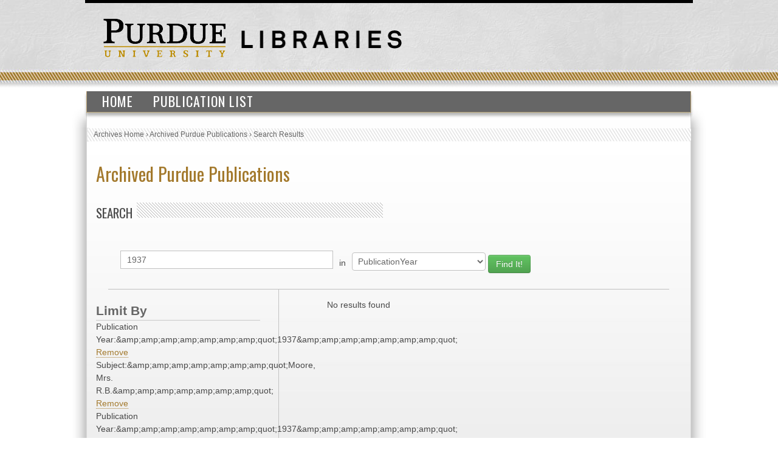

--- FILE ---
content_type: text/html; charset=UTF-8
request_url: https://collections.lib.purdue.edu/pupindex/search.php?q=1937&qtype=PublicationYear&fq=PublicationYear%3A%26amp%3Bamp%3Bamp%3Bamp%3Bamp%3Bamp%3Bquot%3B1937%26amp%3Bamp%3Bamp%3Bamp%3Bamp%3Bamp%3Bquot%3B+AND+subjectStr%3A%26amp%3Bamp%3Bamp%3Bamp%3Bamp%3Bamp%3Bquot%3BMoore%2C+Mrs.+R.B.%26amp%3Bamp%3Bamp%3Bamp%3Bamp%3Bamp%3Bquot%3B+AND+PublicationYear%3A%26amp%3Bamp%3Bamp%3Bamp%3Bamp%3Bamp%3Bquot%3B1937%26amp%3Bamp%3Bamp%3Bamp%3Bamp%3Bamp%3Bquot%3B+AND+PublicationYear%3A%26amp%3Bamp%3Bamp%3Bamp%3Bamp%3Bamp%3Bquot%3B1937%26amp%3Bamp%3Bamp%3Bamp%3Bamp%3Bamp%3Bquot%3B+AND+subjectStr%3A%26amp%3Bamp%3Bamp%3Bamp%3Bamp%3Bamp%3Bquot%3BMoore%2C+Mrs.+R.B.%26amp%3Bamp%3Bamp%3Bamp%3Bamp%3Bamp%3Bquot%3B+AND+publicationStr%3A%26amp%3Bamp%3Bamp%3Bamp%3Bamp%3Bamp%3Bquot%3BExponent+Newspapers%26amp%3Bamp%3Bamp%3Bamp%3Bamp%3Bamp%3Bquot%3B+AND+PublicationYear%3A%26amp%3Bamp%3Bamp%3Bamp%3Bamp%3Bamp%3Bquot%3B1937%26amp%3Bamp%3Bamp%3Bamp%3Bamp%3Bamp%3Bquot%3B
body_size: 2432
content:
    <html>
        <head>
<!-- Google tag (gtag.js) -->
<script async src="https://www.googletagmanager.com/gtag/js?id=G-WJMJBKBNQ5"></script>
<script>
  window.dataLayer = window.dataLayer || [];
  function gtag(){dataLayer.push(arguments);}
  gtag('js', new Date());

  gtag('config', 'G-WJMJBKBNQ5');
</script>
        <link type="text/css" rel="stylesheet" href="//assets.lib.purdue.edu/css/normalize.css" />
        <link type="text/css" rel="stylesheet" href="//assets.lib.purdue.edu/css/bootstrap-purdue.css" type="text/css" />
        <link type="text/css" rel="stylesheet" href="//assets.lib.purdue.edu/css/site.css" type="text/css" />       
        <link type="text/css" rel="stylesheet" href="//assets.lib.purdue.edu/css/jquery-ui.css" />
        <link href="css/site.css" type="text/css" rel="stylesheet" />

                <script type="text/javascript" src="//ajax.googleapis.com/ajax/libs/jquery/1.9.1/jquery.min.js"></script>
        <script type="text/javascript" src="//ajax.googleapis.com/ajax/libs/jqueryui/1.10.2/jquery-ui.min.js"></script>
        <script type="text/javascript" src="//assets.lib.purdue.edu/js/functions.js"></script>
        <script type="text/javascript" src="//assets.lib.purdue.edu/js/maskedInput.js"></script>                
        <script type="text/javascript" src="//assets.lib.purdue.edu/js/jquery.megamenu.js"></script>
        <script type="text/javascript" src="//assets.lib.purdue.edu/js/bootstrap-dropdown.js"></script>
        <script type="text/javascript" src="//assets.lib.purdue.edu/js/jquery.zclip.min.js"></script>

        <script type="text/javascript">
            jQuery(document).ready(function(){
                jQuery(".megamenu").megamenu({ 'show_method':'fadeIn', 'hide_method': 'fadeOut', 'enable_js_shadow':false });           
            });
            
            function headerSearchSubmit(option) {           
                if (option == 'website') {
                    jQuery("#headerSearchForm").attr("action", 'http://www.google.com/cse?cx=015675504521142124930:gt_fnei4sns&q=' + jQuery("#headerSearchInput").val());
                    jQuery('#headerSearchForm').submit();
                }else {
                    jQuery("#headerSearchForm").attr("action", 'http://www.lib.purdue.edu/system/search/dlPrimo.php?fn=search&searchType=simple');
                    jQuery('#headerSearchForm').submit();
                }
            }   
        </script>


        <title>Archived Purdue Publications</title>
        </head>
<body>
    <div id="page">
    <div id="header">
        <div id="purdueLogo">
            <a href="http://www.purdue.edu">
                <img src="//assets.lib.purdue.edu/images/header/purdueLogo.png" title="Purdue University Homepage" alt="Purdue University" height="64" width="202">
            </a>
        </div>
        <div id="librariesLogo">
            <a href="/">
                <img src="//assets.lib.purdue.edu/images/header/libraries.png" title="Libraries Homepage" alt="" height="30" width="264">
            </a>
        </div>
    </div>
            <div class="navigationWrapper">
                <ul class="megamenu">
                    <li><a href="index.php">Home</a></li>
                    <li><a href="publicationsList.php">Publication List</a></li>                    
                </ul>        
        </div>

    <div id ="content-wrapper">
        <nav class="breadcrumb">
          <ul>
            <li><a href="http://www.lib.purdue.edu/spcol">Archives Home</a> › </li>
            <li><a href="/pupindex/index.php">Archived Purdue Publications</a> › </li>
            <li>Search Results</li>
          </ul>
        </nav>
<div id ="main">
    <h1 id="page-title" class="title"><a href="index.php">
        Archived Purdue Publications</a></h1>
    <h2  class="grayDiagonalsOffset width50">Search</h2>
    <form name="queryForm" id="queryForm" action="" method="GET">
    <!--<label for="q">Search For:</label>-->
    <input name="q" id="q"  value="1937"/>
    <label for="qtype">in</label>
    <select name="qtype" id="qtype">
        <option value="alltext" >All</option>
        <option value="TitleDescription"  >Title/Description</option>
       <!-- <option value="PubID">PubID</option>-->
        <option value="SubjectHeading" >Subject</option>
        <option value="SourcePublication" >Publication</option>
        <option value="PublicationYear" selected=selected>PublicationYear</option>
        <option value="PublicationMonth" >PublicationMonth</option>
        <option value="PublicationDay" >PublicationDay</option>

    </select><!--<br />between [optional]<br />
    <label for="yearA">Start Year</label>
    <input name="yearA" id="yearA"  />
    <label for="yearB">End Year</label>
    <input name="yearB" id="yearB"  />-->
    <input type="submit" name="submit" id="submit" class="searchbtn btn btn-success" value="Find It!" />
    </form>
    <div id="sidebar">
        <div id="currentFacets"><div class="facetTitle">Limit By</div>Publication Year:&amp;amp;amp;amp;amp;amp;amp;amp;quot;1937&amp;amp;amp;amp;amp;amp;amp;amp;quot; <a href="search.php?q=1937&qtype=PublicationYear&fq=subjectStr%3A%26amp%3Bamp%3Bamp%3Bamp%3Bamp%3Bamp%3Bamp%3Bquot%3BMoore%2C+Mrs.+R.B.%26amp%3Bamp%3Bamp%3Bamp%3Bamp%3Bamp%3Bamp%3Bquot%3B+AND+PublicationYear%3A%26amp%3Bamp%3Bamp%3Bamp%3Bamp%3Bamp%3Bamp%3Bquot%3B1937%26amp%3Bamp%3Bamp%3Bamp%3Bamp%3Bamp%3Bamp%3Bquot%3B+AND+PublicationYear%3A%26amp%3Bamp%3Bamp%3Bamp%3Bamp%3Bamp%3Bamp%3Bquot%3B1937%26amp%3Bamp%3Bamp%3Bamp%3Bamp%3Bamp%3Bamp%3Bquot%3B+AND+subjectStr%3A%26amp%3Bamp%3Bamp%3Bamp%3Bamp%3Bamp%3Bamp%3Bquot%3BMoore%2C+Mrs.+R.B.%26amp%3Bamp%3Bamp%3Bamp%3Bamp%3Bamp%3Bamp%3Bquot%3B+AND+publicationStr%3A%26amp%3Bamp%3Bamp%3Bamp%3Bamp%3Bamp%3Bamp%3Bquot%3BExponent+Newspapers%26amp%3Bamp%3Bamp%3Bamp%3Bamp%3Bamp%3Bamp%3Bquot%3B+AND+PublicationYear%3A%26amp%3Bamp%3Bamp%3Bamp%3Bamp%3Bamp%3Bamp%3Bquot%3B1937%26amp%3Bamp%3Bamp%3Bamp%3Bamp%3Bamp%3Bamp%3Bquot%3B">Remove</a><br/>Subject:&amp;amp;amp;amp;amp;amp;amp;amp;quot;Moore, Mrs. R.B.&amp;amp;amp;amp;amp;amp;amp;amp;quot; <a href="search.php?q=1937&qtype=PublicationYear&fq=PublicationYear%3A%26amp%3Bamp%3Bamp%3Bamp%3Bamp%3Bamp%3Bamp%3Bquot%3B1937%26amp%3Bamp%3Bamp%3Bamp%3Bamp%3Bamp%3Bamp%3Bquot%3B+AND+PublicationYear%3A%26amp%3Bamp%3Bamp%3Bamp%3Bamp%3Bamp%3Bamp%3Bquot%3B1937%26amp%3Bamp%3Bamp%3Bamp%3Bamp%3Bamp%3Bamp%3Bquot%3B+AND+PublicationYear%3A%26amp%3Bamp%3Bamp%3Bamp%3Bamp%3Bamp%3Bamp%3Bquot%3B1937%26amp%3Bamp%3Bamp%3Bamp%3Bamp%3Bamp%3Bamp%3Bquot%3B+AND+subjectStr%3A%26amp%3Bamp%3Bamp%3Bamp%3Bamp%3Bamp%3Bamp%3Bquot%3BMoore%2C+Mrs.+R.B.%26amp%3Bamp%3Bamp%3Bamp%3Bamp%3Bamp%3Bamp%3Bquot%3B+AND+publicationStr%3A%26amp%3Bamp%3Bamp%3Bamp%3Bamp%3Bamp%3Bamp%3Bquot%3BExponent+Newspapers%26amp%3Bamp%3Bamp%3Bamp%3Bamp%3Bamp%3Bamp%3Bquot%3B+AND+PublicationYear%3A%26amp%3Bamp%3Bamp%3Bamp%3Bamp%3Bamp%3Bamp%3Bquot%3B1937%26amp%3Bamp%3Bamp%3Bamp%3Bamp%3Bamp%3Bamp%3Bquot%3B">Remove</a><br/>Publication Year:&amp;amp;amp;amp;amp;amp;amp;amp;quot;1937&amp;amp;amp;amp;amp;amp;amp;amp;quot; <a href="search.php?q=1937&qtype=PublicationYear&fq=PublicationYear%3A%26amp%3Bamp%3Bamp%3Bamp%3Bamp%3Bamp%3Bamp%3Bquot%3B1937%26amp%3Bamp%3Bamp%3Bamp%3Bamp%3Bamp%3Bamp%3Bquot%3B+AND+subjectStr%3A%26amp%3Bamp%3Bamp%3Bamp%3Bamp%3Bamp%3Bamp%3Bquot%3BMoore%2C+Mrs.+R.B.%26amp%3Bamp%3Bamp%3Bamp%3Bamp%3Bamp%3Bamp%3Bquot%3B+AND+PublicationYear%3A%26amp%3Bamp%3Bamp%3Bamp%3Bamp%3Bamp%3Bamp%3Bquot%3B1937%26amp%3Bamp%3Bamp%3Bamp%3Bamp%3Bamp%3Bamp%3Bquot%3B+AND+subjectStr%3A%26amp%3Bamp%3Bamp%3Bamp%3Bamp%3Bamp%3Bamp%3Bquot%3BMoore%2C+Mrs.+R.B.%26amp%3Bamp%3Bamp%3Bamp%3Bamp%3Bamp%3Bamp%3Bquot%3B+AND+publicationStr%3A%26amp%3Bamp%3Bamp%3Bamp%3Bamp%3Bamp%3Bamp%3Bquot%3BExponent+Newspapers%26amp%3Bamp%3Bamp%3Bamp%3Bamp%3Bamp%3Bamp%3Bquot%3B+AND+PublicationYear%3A%26amp%3Bamp%3Bamp%3Bamp%3Bamp%3Bamp%3Bamp%3Bquot%3B1937%26amp%3Bamp%3Bamp%3Bamp%3Bamp%3Bamp%3Bamp%3Bquot%3B">Remove</a><br/>Publication Year:&amp;amp;amp;amp;amp;amp;amp;amp;quot;1937&amp;amp;amp;amp;amp;amp;amp;amp;quot; <a href="search.php?q=1937&qtype=PublicationYear&fq=PublicationYear%3A%26amp%3Bamp%3Bamp%3Bamp%3Bamp%3Bamp%3Bamp%3Bquot%3B1937%26amp%3Bamp%3Bamp%3Bamp%3Bamp%3Bamp%3Bamp%3Bquot%3B+AND+subjectStr%3A%26amp%3Bamp%3Bamp%3Bamp%3Bamp%3Bamp%3Bamp%3Bquot%3BMoore%2C+Mrs.+R.B.%26amp%3Bamp%3Bamp%3Bamp%3Bamp%3Bamp%3Bamp%3Bquot%3B+AND+PublicationYear%3A%26amp%3Bamp%3Bamp%3Bamp%3Bamp%3Bamp%3Bamp%3Bquot%3B1937%26amp%3Bamp%3Bamp%3Bamp%3Bamp%3Bamp%3Bamp%3Bquot%3B+AND+subjectStr%3A%26amp%3Bamp%3Bamp%3Bamp%3Bamp%3Bamp%3Bamp%3Bquot%3BMoore%2C+Mrs.+R.B.%26amp%3Bamp%3Bamp%3Bamp%3Bamp%3Bamp%3Bamp%3Bquot%3B+AND+publicationStr%3A%26amp%3Bamp%3Bamp%3Bamp%3Bamp%3Bamp%3Bamp%3Bquot%3BExponent+Newspapers%26amp%3Bamp%3Bamp%3Bamp%3Bamp%3Bamp%3Bamp%3Bquot%3B+AND+PublicationYear%3A%26amp%3Bamp%3Bamp%3Bamp%3Bamp%3Bamp%3Bamp%3Bquot%3B1937%26amp%3Bamp%3Bamp%3Bamp%3Bamp%3Bamp%3Bamp%3Bquot%3B">Remove</a><br/>Subject:&amp;amp;amp;amp;amp;amp;amp;amp;quot;Moore, Mrs. R.B.&amp;amp;amp;amp;amp;amp;amp;amp;quot; <a href="search.php?q=1937&qtype=PublicationYear&fq=PublicationYear%3A%26amp%3Bamp%3Bamp%3Bamp%3Bamp%3Bamp%3Bamp%3Bquot%3B1937%26amp%3Bamp%3Bamp%3Bamp%3Bamp%3Bamp%3Bamp%3Bquot%3B+AND+subjectStr%3A%26amp%3Bamp%3Bamp%3Bamp%3Bamp%3Bamp%3Bamp%3Bquot%3BMoore%2C+Mrs.+R.B.%26amp%3Bamp%3Bamp%3Bamp%3Bamp%3Bamp%3Bamp%3Bquot%3B+AND+PublicationYear%3A%26amp%3Bamp%3Bamp%3Bamp%3Bamp%3Bamp%3Bamp%3Bquot%3B1937%26amp%3Bamp%3Bamp%3Bamp%3Bamp%3Bamp%3Bamp%3Bquot%3B+AND+PublicationYear%3A%26amp%3Bamp%3Bamp%3Bamp%3Bamp%3Bamp%3Bamp%3Bquot%3B1937%26amp%3Bamp%3Bamp%3Bamp%3Bamp%3Bamp%3Bamp%3Bquot%3B+AND+publicationStr%3A%26amp%3Bamp%3Bamp%3Bamp%3Bamp%3Bamp%3Bamp%3Bquot%3BExponent+Newspapers%26amp%3Bamp%3Bamp%3Bamp%3Bamp%3Bamp%3Bamp%3Bquot%3B+AND+PublicationYear%3A%26amp%3Bamp%3Bamp%3Bamp%3Bamp%3Bamp%3Bamp%3Bquot%3B1937%26amp%3Bamp%3Bamp%3Bamp%3Bamp%3Bamp%3Bamp%3Bquot%3B">Remove</a><br/>Publication:&amp;amp;amp;amp;amp;amp;amp;amp;quot;Exponent Newspapers&amp;amp;amp;amp;amp;amp;amp;amp;quot; <a href="search.php?q=1937&qtype=PublicationYear&fq=PublicationYear%3A%26amp%3Bamp%3Bamp%3Bamp%3Bamp%3Bamp%3Bamp%3Bquot%3B1937%26amp%3Bamp%3Bamp%3Bamp%3Bamp%3Bamp%3Bamp%3Bquot%3B+AND+subjectStr%3A%26amp%3Bamp%3Bamp%3Bamp%3Bamp%3Bamp%3Bamp%3Bquot%3BMoore%2C+Mrs.+R.B.%26amp%3Bamp%3Bamp%3Bamp%3Bamp%3Bamp%3Bamp%3Bquot%3B+AND+PublicationYear%3A%26amp%3Bamp%3Bamp%3Bamp%3Bamp%3Bamp%3Bamp%3Bquot%3B1937%26amp%3Bamp%3Bamp%3Bamp%3Bamp%3Bamp%3Bamp%3Bquot%3B+AND+PublicationYear%3A%26amp%3Bamp%3Bamp%3Bamp%3Bamp%3Bamp%3Bamp%3Bquot%3B1937%26amp%3Bamp%3Bamp%3Bamp%3Bamp%3Bamp%3Bamp%3Bquot%3B+AND+subjectStr%3A%26amp%3Bamp%3Bamp%3Bamp%3Bamp%3Bamp%3Bamp%3Bquot%3BMoore%2C+Mrs.+R.B.%26amp%3Bamp%3Bamp%3Bamp%3Bamp%3Bamp%3Bamp%3Bquot%3B+AND+PublicationYear%3A%26amp%3Bamp%3Bamp%3Bamp%3Bamp%3Bamp%3Bamp%3Bquot%3B1937%26amp%3Bamp%3Bamp%3Bamp%3Bamp%3Bamp%3Bamp%3Bquot%3B">Remove</a><br/>Publication Year:&amp;amp;amp;amp;amp;amp;amp;amp;quot;1937&amp;amp;amp;amp;amp;amp;amp;amp;quot; <a href="search.php?q=1937&qtype=PublicationYear&fq=PublicationYear%3A%26amp%3Bamp%3Bamp%3Bamp%3Bamp%3Bamp%3Bamp%3Bquot%3B1937%26amp%3Bamp%3Bamp%3Bamp%3Bamp%3Bamp%3Bamp%3Bquot%3B+AND+subjectStr%3A%26amp%3Bamp%3Bamp%3Bamp%3Bamp%3Bamp%3Bamp%3Bquot%3BMoore%2C+Mrs.+R.B.%26amp%3Bamp%3Bamp%3Bamp%3Bamp%3Bamp%3Bamp%3Bquot%3B+AND+PublicationYear%3A%26amp%3Bamp%3Bamp%3Bamp%3Bamp%3Bamp%3Bamp%3Bquot%3B1937%26amp%3Bamp%3Bamp%3Bamp%3Bamp%3Bamp%3Bamp%3Bquot%3B+AND+PublicationYear%3A%26amp%3Bamp%3Bamp%3Bamp%3Bamp%3Bamp%3Bamp%3Bquot%3B1937%26amp%3Bamp%3Bamp%3Bamp%3Bamp%3Bamp%3Bamp%3Bquot%3B+AND+subjectStr%3A%26amp%3Bamp%3Bamp%3Bamp%3Bamp%3Bamp%3Bamp%3Bquot%3BMoore%2C+Mrs.+R.B.%26amp%3Bamp%3Bamp%3Bamp%3Bamp%3Bamp%3Bamp%3Bquot%3B+AND+publicationStr%3A%26amp%3Bamp%3Bamp%3Bamp%3Bamp%3Bamp%3Bamp%3Bquot%3BExponent+Newspapers%26amp%3Bamp%3Bamp%3Bamp%3Bamp%3Bamp%3Bamp%3Bquot%3B">Remove</a><br/></div><div class="facetTitle">Subjects</div><div class="facetTitle">Publication</div><div class="facetTitle">Year</div>
    </div>
    <div id="resultWrapper">

            <div id="resultCount">No results found</div><br /><div class="pagination"></div>    </div>
</div>
    </div>
    			<div id="footer">
				<br />
				<a class="footerLinkGray" href="//www.lib.purdue.edu/about">About the Libraries</a>|
				<a class="footerLinkGray" href="//www.lib.purdue.edu/directory">Directory</a>|
				<a class="footerLinkGray" href="//www.lib.purdue.edu/about/employment">Employment</a>|
				<a class="footerLinkGray" href="//www.lib.purdue.edu/dev">Accesibility</a>|
				<a class="footerLinkGray" href="//www.lib.purdue.edu/uco/" target="_blank">Copyright</a>|
				<a class="footerLinkGray" href="//www.lib.purdue.edu/sitemap">Site Map</a>|
				<a class="footerLinkGray" href="//purl.lib.purdue.edu/db/intranet" target="_blank">Intranet</a>|
				<a class="footerLinkGray" href="//www.lib.purdue.edu/contact">Contact Us</a>|
				<a href="//www.facebook.com/PurdueLibraries" target="_blank" class="socialMedia facebook" title="Facebook Page"><span class="displace">Facebook Page</span></a>			
				<a href="//twitter.com/#!/PurdueLibraries" target="_blank" class="socialMedia twitter" title="Twitter Feed"><span class="displace">Twitter Feed</span></a>
				
				<br /><br />
				

				<div id="FDL_shield">
					<a class="noBorder" title="Federal Depository Library" href="http://guides.lib.purdue.edu/govdocslinks">
						<img src="//assets.lib.purdue.edu/images/footer/FDL_shield.png" alt="Federal Depository Library" />
					</a>
				</div>			
				
				<div id="copyright_block">						
					&copy; 2023 <a href="//www.purdue.edu/">Purdue University</a>.&nbsp;All Rights Reserved.
					<a href="//www.purdue.edu/purdue/ea_eou_statement.html">An equal access/equal opportunity university.</a>
					<br />
					If you have trouble accessing this page because of a disability, please contact <a href="mailto:accessibility@lib.purdue.edu">accessibility@lib.purdue.edu</a>.
				</div>				
			</div>	<!-- region__footer -->

    </body>
